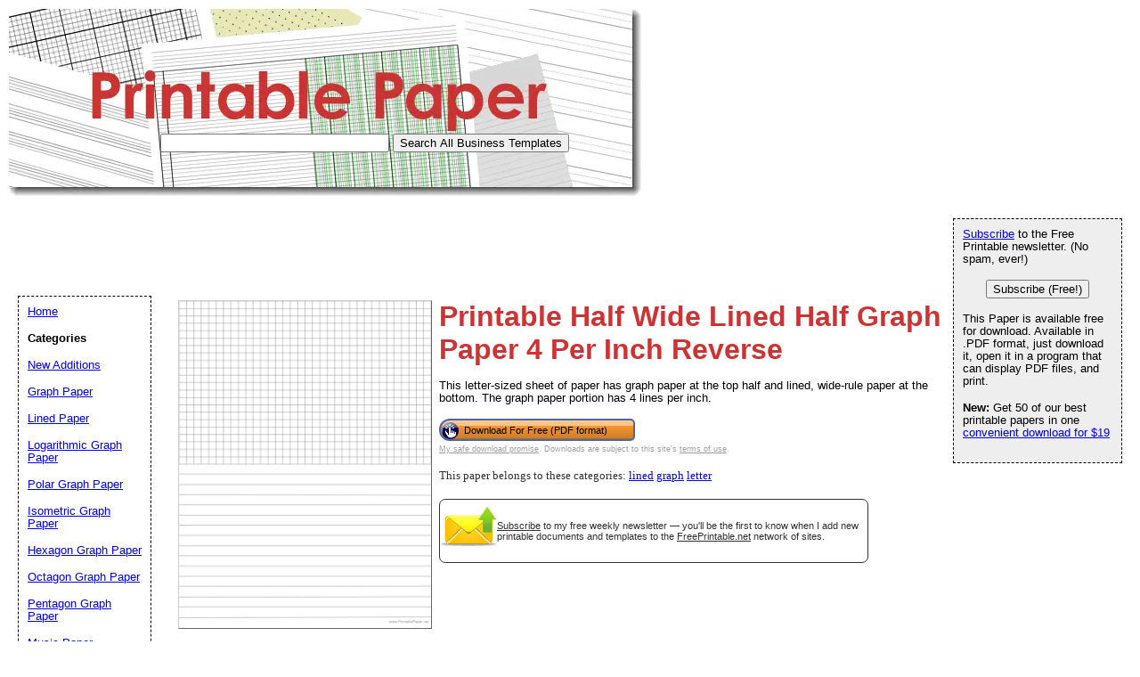

--- FILE ---
content_type: text/html; charset=UTF-8
request_url: https://www.printablepaper.net/preview/Half_Wide_Lined_Half_Graph_Paper_4_Per_Inch_Reverse
body_size: 11787
content:
<!DOCTYPE html PUBLIC "-//W3C//DTD HTML 4.01 Transitional//EN" "//www.w3.org/TR/html4/loose.dtd"><html><head><meta charset="UTF-8"/>
<script>var __ezHttpConsent={setByCat:function(src,tagType,attributes,category,force,customSetScriptFn=null){var setScript=function(){if(force||window.ezTcfConsent[category]){if(typeof customSetScriptFn==='function'){customSetScriptFn();}else{var scriptElement=document.createElement(tagType);scriptElement.src=src;attributes.forEach(function(attr){for(var key in attr){if(attr.hasOwnProperty(key)){scriptElement.setAttribute(key,attr[key]);}}});var firstScript=document.getElementsByTagName(tagType)[0];firstScript.parentNode.insertBefore(scriptElement,firstScript);}}};if(force||(window.ezTcfConsent&&window.ezTcfConsent.loaded)){setScript();}else if(typeof getEzConsentData==="function"){getEzConsentData().then(function(ezTcfConsent){if(ezTcfConsent&&ezTcfConsent.loaded){setScript();}else{console.error("cannot get ez consent data");force=true;setScript();}});}else{force=true;setScript();console.error("getEzConsentData is not a function");}},};</script>
<script>var ezTcfConsent=window.ezTcfConsent?window.ezTcfConsent:{loaded:false,store_info:false,develop_and_improve_services:false,measure_ad_performance:false,measure_content_performance:false,select_basic_ads:false,create_ad_profile:false,select_personalized_ads:false,create_content_profile:false,select_personalized_content:false,understand_audiences:false,use_limited_data_to_select_content:false,};function getEzConsentData(){return new Promise(function(resolve){document.addEventListener("ezConsentEvent",function(event){var ezTcfConsent=event.detail.ezTcfConsent;resolve(ezTcfConsent);});});}</script>
<script>if(typeof _setEzCookies!=='function'){function _setEzCookies(ezConsentData){var cookies=window.ezCookieQueue;for(var i=0;i<cookies.length;i++){var cookie=cookies[i];if(ezConsentData&&ezConsentData.loaded&&ezConsentData[cookie.tcfCategory]){document.cookie=cookie.name+"="+cookie.value;}}}}
window.ezCookieQueue=window.ezCookieQueue||[];if(typeof addEzCookies!=='function'){function addEzCookies(arr){window.ezCookieQueue=[...window.ezCookieQueue,...arr];}}
addEzCookies([{name:"ezoab_181972",value:"mod53; Path=/; Domain=printablepaper.net; Max-Age=7200",tcfCategory:"store_info",isEzoic:"true",},{name:"ezosuibasgeneris-1",value:"6e08b122-a18a-43be-7e80-65040bf7e676; Path=/; Domain=printablepaper.net; Expires=Mon, 18 Jan 2027 05:33:35 UTC; Secure; SameSite=None",tcfCategory:"understand_audiences",isEzoic:"true",}]);if(window.ezTcfConsent&&window.ezTcfConsent.loaded){_setEzCookies(window.ezTcfConsent);}else if(typeof getEzConsentData==="function"){getEzConsentData().then(function(ezTcfConsent){if(ezTcfConsent&&ezTcfConsent.loaded){_setEzCookies(window.ezTcfConsent);}else{console.error("cannot get ez consent data");_setEzCookies(window.ezTcfConsent);}});}else{console.error("getEzConsentData is not a function");_setEzCookies(window.ezTcfConsent);}</script><script type="text/javascript" data-ezscrex='false' data-cfasync='false'>window._ezaq = Object.assign({"edge_cache_status":12,"edge_response_time":110,"url":"https://www.printablepaper.net/preview/Half_Wide_Lined_Half_Graph_Paper_4_Per_Inch_Reverse"}, typeof window._ezaq !== "undefined" ? window._ezaq : {});</script><script type="text/javascript" data-ezscrex='false' data-cfasync='false'>window._ezaq = Object.assign({"ab_test_id":"mod53"}, typeof window._ezaq !== "undefined" ? window._ezaq : {});window.__ez=window.__ez||{};window.__ez.tf={"pbs":"true"};</script><script type="text/javascript" data-ezscrex='false' data-cfasync='false'>window.ezDisableAds = true;</script>
<script data-ezscrex='false' data-cfasync='false' data-pagespeed-no-defer>var __ez=__ez||{};__ez.stms=Date.now();__ez.evt={};__ez.script={};__ez.ck=__ez.ck||{};__ez.template={};__ez.template.isOrig=true;__ez.queue=__ez.queue||function(){var e=0,i=0,t=[],n=!1,o=[],r=[],s=!0,a=function(e,i,n,o,r,s,a){var l=arguments.length>7&&void 0!==arguments[7]?arguments[7]:window,d=this;this.name=e,this.funcName=i,this.parameters=null===n?null:w(n)?n:[n],this.isBlock=o,this.blockedBy=r,this.deleteWhenComplete=s,this.isError=!1,this.isComplete=!1,this.isInitialized=!1,this.proceedIfError=a,this.fWindow=l,this.isTimeDelay=!1,this.process=function(){f("... func = "+e),d.isInitialized=!0,d.isComplete=!0,f("... func.apply: "+e);var i=d.funcName.split("."),n=null,o=this.fWindow||window;i.length>3||(n=3===i.length?o[i[0]][i[1]][i[2]]:2===i.length?o[i[0]][i[1]]:o[d.funcName]),null!=n&&n.apply(null,this.parameters),!0===d.deleteWhenComplete&&delete t[e],!0===d.isBlock&&(f("----- F'D: "+d.name),m())}},l=function(e,i,t,n,o,r,s){var a=arguments.length>7&&void 0!==arguments[7]?arguments[7]:window,l=this;this.name=e,this.path=i,this.async=o,this.defer=r,this.isBlock=t,this.blockedBy=n,this.isInitialized=!1,this.isError=!1,this.isComplete=!1,this.proceedIfError=s,this.fWindow=a,this.isTimeDelay=!1,this.isPath=function(e){return"/"===e[0]&&"/"!==e[1]},this.getSrc=function(e){return void 0!==window.__ezScriptHost&&this.isPath(e)&&"banger.js"!==this.name?window.__ezScriptHost+e:e},this.process=function(){l.isInitialized=!0,f("... file = "+e);var i=this.fWindow?this.fWindow.document:document,t=i.createElement("script");t.src=this.getSrc(this.path),!0===o?t.async=!0:!0===r&&(t.defer=!0),t.onerror=function(){var e={url:window.location.href,name:l.name,path:l.path,user_agent:window.navigator.userAgent};"undefined"!=typeof _ezaq&&(e.pageview_id=_ezaq.page_view_id);var i=encodeURIComponent(JSON.stringify(e)),t=new XMLHttpRequest;t.open("GET","//g.ezoic.net/ezqlog?d="+i,!0),t.send(),f("----- ERR'D: "+l.name),l.isError=!0,!0===l.isBlock&&m()},t.onreadystatechange=t.onload=function(){var e=t.readyState;f("----- F'D: "+l.name),e&&!/loaded|complete/.test(e)||(l.isComplete=!0,!0===l.isBlock&&m())},i.getElementsByTagName("head")[0].appendChild(t)}},d=function(e,i){this.name=e,this.path="",this.async=!1,this.defer=!1,this.isBlock=!1,this.blockedBy=[],this.isInitialized=!0,this.isError=!1,this.isComplete=i,this.proceedIfError=!1,this.isTimeDelay=!1,this.process=function(){}};function c(e,i,n,s,a,d,c,u,f){var m=new l(e,i,n,s,a,d,c,f);!0===u?o[e]=m:r[e]=m,t[e]=m,h(m)}function h(e){!0!==u(e)&&0!=s&&e.process()}function u(e){if(!0===e.isTimeDelay&&!1===n)return f(e.name+" blocked = TIME DELAY!"),!0;if(w(e.blockedBy))for(var i=0;i<e.blockedBy.length;i++){var o=e.blockedBy[i];if(!1===t.hasOwnProperty(o))return f(e.name+" blocked = "+o),!0;if(!0===e.proceedIfError&&!0===t[o].isError)return!1;if(!1===t[o].isComplete)return f(e.name+" blocked = "+o),!0}return!1}function f(e){var i=window.location.href,t=new RegExp("[?&]ezq=([^&#]*)","i").exec(i);"1"===(t?t[1]:null)&&console.debug(e)}function m(){++e>200||(f("let's go"),p(o),p(r))}function p(e){for(var i in e)if(!1!==e.hasOwnProperty(i)){var t=e[i];!0===t.isComplete||u(t)||!0===t.isInitialized||!0===t.isError?!0===t.isError?f(t.name+": error"):!0===t.isComplete?f(t.name+": complete already"):!0===t.isInitialized&&f(t.name+": initialized already"):t.process()}}function w(e){return"[object Array]"==Object.prototype.toString.call(e)}return window.addEventListener("load",(function(){setTimeout((function(){n=!0,f("TDELAY -----"),m()}),5e3)}),!1),{addFile:c,addFileOnce:function(e,i,n,o,r,s,a,l,d){t[e]||c(e,i,n,o,r,s,a,l,d)},addDelayFile:function(e,i){var n=new l(e,i,!1,[],!1,!1,!0);n.isTimeDelay=!0,f(e+" ...  FILE! TDELAY"),r[e]=n,t[e]=n,h(n)},addFunc:function(e,n,s,l,d,c,u,f,m,p){!0===c&&(e=e+"_"+i++);var w=new a(e,n,s,l,d,u,f,p);!0===m?o[e]=w:r[e]=w,t[e]=w,h(w)},addDelayFunc:function(e,i,n){var o=new a(e,i,n,!1,[],!0,!0);o.isTimeDelay=!0,f(e+" ...  FUNCTION! TDELAY"),r[e]=o,t[e]=o,h(o)},items:t,processAll:m,setallowLoad:function(e){s=e},markLoaded:function(e){if(e&&0!==e.length){if(e in t){var i=t[e];!0===i.isComplete?f(i.name+" "+e+": error loaded duplicate"):(i.isComplete=!0,i.isInitialized=!0)}else t[e]=new d(e,!0);f("markLoaded dummyfile: "+t[e].name)}},logWhatsBlocked:function(){for(var e in t)!1!==t.hasOwnProperty(e)&&u(t[e])}}}();__ez.evt.add=function(e,t,n){e.addEventListener?e.addEventListener(t,n,!1):e.attachEvent?e.attachEvent("on"+t,n):e["on"+t]=n()},__ez.evt.remove=function(e,t,n){e.removeEventListener?e.removeEventListener(t,n,!1):e.detachEvent?e.detachEvent("on"+t,n):delete e["on"+t]};__ez.script.add=function(e){var t=document.createElement("script");t.src=e,t.async=!0,t.type="text/javascript",document.getElementsByTagName("head")[0].appendChild(t)};__ez.dot=__ez.dot||{};__ez.queue.addFileOnce('/detroitchicago/boise.js', '/detroitchicago/boise.js?gcb=195-0&cb=5', true, [], true, false, true, false);__ez.queue.addFileOnce('/parsonsmaize/abilene.js', '/parsonsmaize/abilene.js?gcb=195-0&cb=e80eca0cdb', true, [], true, false, true, false);__ez.queue.addFileOnce('/parsonsmaize/mulvane.js', '/parsonsmaize/mulvane.js?gcb=195-0&cb=e75e48eec0', true, ['/parsonsmaize/abilene.js'], true, false, true, false);__ez.queue.addFileOnce('/detroitchicago/birmingham.js', '/detroitchicago/birmingham.js?gcb=195-0&cb=539c47377c', true, ['/parsonsmaize/abilene.js'], true, false, true, false);</script>
<script data-ezscrex="false" type="text/javascript" data-cfasync="false">window._ezaq = Object.assign({"ad_cache_level":0,"adpicker_placement_cnt":0,"ai_placeholder_cache_level":0,"ai_placeholder_placement_cnt":-1,"domain":"printablepaper.net","domain_id":181972,"ezcache_level":1,"ezcache_skip_code":0,"has_bad_image":0,"has_bad_words":0,"is_sitespeed":0,"lt_cache_level":0,"response_size":31642,"response_size_orig":25879,"response_time_orig":119,"template_id":5,"url":"https://www.printablepaper.net/preview/Half_Wide_Lined_Half_Graph_Paper_4_Per_Inch_Reverse","word_count":0,"worst_bad_word_level":0}, typeof window._ezaq !== "undefined" ? window._ezaq : {});__ez.queue.markLoaded('ezaqBaseReady');</script>
<script type='text/javascript' data-ezscrex='false' data-cfasync='false'>
window.ezAnalyticsStatic = true;

function analyticsAddScript(script) {
	var ezDynamic = document.createElement('script');
	ezDynamic.type = 'text/javascript';
	ezDynamic.innerHTML = script;
	document.head.appendChild(ezDynamic);
}
function getCookiesWithPrefix() {
    var allCookies = document.cookie.split(';');
    var cookiesWithPrefix = {};

    for (var i = 0; i < allCookies.length; i++) {
        var cookie = allCookies[i].trim();

        for (var j = 0; j < arguments.length; j++) {
            var prefix = arguments[j];
            if (cookie.indexOf(prefix) === 0) {
                var cookieParts = cookie.split('=');
                var cookieName = cookieParts[0];
                var cookieValue = cookieParts.slice(1).join('=');
                cookiesWithPrefix[cookieName] = decodeURIComponent(cookieValue);
                break; // Once matched, no need to check other prefixes
            }
        }
    }

    return cookiesWithPrefix;
}
function productAnalytics() {
	var d = {"pr":[6],"omd5":"2d146f7963e9b7b649da4c55badbdf3b","nar":"risk score"};
	d.u = _ezaq.url;
	d.p = _ezaq.page_view_id;
	d.v = _ezaq.visit_uuid;
	d.ab = _ezaq.ab_test_id;
	d.e = JSON.stringify(_ezaq);
	d.ref = document.referrer;
	d.c = getCookiesWithPrefix('active_template', 'ez', 'lp_');
	if(typeof ez_utmParams !== 'undefined') {
		d.utm = ez_utmParams;
	}

	var dataText = JSON.stringify(d);
	var xhr = new XMLHttpRequest();
	xhr.open('POST','/ezais/analytics?cb=1', true);
	xhr.onload = function () {
		if (xhr.status!=200) {
            return;
		}

        if(document.readyState !== 'loading') {
            analyticsAddScript(xhr.response);
            return;
        }

        var eventFunc = function() {
            if(document.readyState === 'loading') {
                return;
            }
            document.removeEventListener('readystatechange', eventFunc, false);
            analyticsAddScript(xhr.response);
        };

        document.addEventListener('readystatechange', eventFunc, false);
	};
	xhr.setRequestHeader('Content-Type','text/plain');
	xhr.send(dataText);
}
__ez.queue.addFunc("productAnalytics", "productAnalytics", null, true, ['ezaqBaseReady'], false, false, false, true);
</script><base href="https://www.printablepaper.net/preview/Half_Wide_Lined_Half_Graph_Paper_4_Per_Inch_Reverse"/>


<link rel="canonical" href="https://www.PrintablePaper.net/preview/Half_Wide_Lined_Half_Graph_Paper_4_Per_Inch_Reverse"/>
	<title>Printable Half Wide Lined Half Graph Paper 4 Per Inch Reverse</title>

	<meta name="resource-type" content="document"/>
	<meta name="description" content="This letter-sized sheet of paper has graph paper at the top half and lined, wide-rule paper at the bottom. The graph paper portion has 4 lines per inch. Free to download and print"/>
	<meta name="keywords" content="Half Wide Lined Half Graph Paper 4 Per Inch Reverse Free Printable Paper, printable paper, free paper, pdf paper"/>
	
	<link rel="media:thumbnail" href="//www.printablepaper.net/thumbs/Half_Wide_Lined_Half_Graph_Paper_4_Per_Inch_Reverse.png"/>
<!--
<PageMap>
<DataObject type="document">
		<Attribute name="title">Half Wide Lined Half Graph Paper 4 Per Inch Reverse</Attribute>
		<Attribute name="description">This letter-sized sheet of paper has graph paper at the top half and lined, wide-rule paper at the bottom. The graph paper portion has 4 lines per inch. Free to download and print</Attribute>
		<Attribute name="pdfimage">//www.freeprintable.net/pdficon.gif</Attribute>
	</DataObject>
 <DataObject type="thumbnail">
    <Attribute name="src" value="//www.printablepaper.net/thumbs/Half_Wide_Lined_Half_Graph_Paper_4_Per_Inch_Reverse.png" />
    <Attribute name="height" value="176" />
    <Attribute name="width" value="136" />
 </DataObject>
</PageMap> 
 -->
		<script data-ad-client="ca-pub-0754410284344153" async="" src="https://pagead2.googlesyndication.com/pagead/js/adsbygoogle.js"></script>
		<script>
  var googletag = googletag || {};
  googletag.cmd = googletag.cmd || [];
</script>
				<link rel="stylesheet" type="text/css" href="//www.printablepaper.net/style.css"/>
	<script language="JavaScript"><!--
	function win(fileName) {
		 myFloater = window.open('','myWindow','scrollbars=yes,status=no,width=500,height=300')
		 myFloater.location.href = fileName;
	}
	//--></script>
	<link rel="stylesheet" type="text/css" href="//www.printablepaper.net/logo_ad_style.css"/>
<script type='text/javascript'>
var ezoTemplate = 'orig_site';
var ezouid = '1';
var ezoFormfactor = '1';
</script><script data-ezscrex="false" type='text/javascript'>
var soc_app_id = '0';
var did = 181972;
var ezdomain = 'printablepaper.net';
var ezoicSearchable = 1;
</script></head>

<body>

	<div id="logo-header"><a href="//www.printablepaper.net/">
	<img src="//www.printablepaper.net/logo.png" width="710" height="210" border="0" alt="Printable Paper"/>
	</a>
	     <div style="position: absolute; TOP: 150px; LEFT: 180px">
<form action="//www.printablepaper.net/search.php" id="cse-search-box">
    <input type="text" name="q" size="30" value=""/>
    <input type="submit" value="Search All Business Templates"/>
</form>
</div>

		
	<div style="position: relative;  ">
<!-- Ezoic - orig top - top_of_page --><div id="ezoic-pub-ad-placeholder-101"><ins class="adsbygoogle" style="display:inline-block;width:728px;height:90px" data-ad-client="ca-pub-0754410284344153" data-ad-slot="1605820446"></ins>
	 <script>
(adsbygoogle = window.adsbygoogle || []).push({});
</script>
</div><!-- End Ezoic - orig top - top_of_page --></div>
</div>
	





	<div id="center">
	<div id="left-wrapper" style="display: table-cell;">
<div id="left">
<div class="samplecover"><img name="samplecoverimg" id="samplecoverimg" data-pin-description="This letter-sized sheet of paper has graph paper at the top half and lined, wide-rule paper at the bottom. The graph paper portion has 4 lines per inch. Free to download and print" src="//www.printablepaper.net/samples/Half_Wide_Lined_Half_Graph_Paper_4_Per_Inch_Reverse.png" width="281" height="364" alt="Half Wide Lined Half Graph Paper 4 Per Inch Reverse Paper" border="0"/></div></div>
</div>
<div id="right-wrapper" style="display: table-cell;">
<div id="right">
	<h1>Printable Half Wide Lined Half Graph Paper 4 Per Inch Reverse</h1><p>This letter-sized sheet of paper has graph paper at the top half and lined, wide-rule paper at the bottom. The graph paper portion has 4 lines per inch.</p>

<form action="//www.printablepaper.net/click2.php" method="post"><input type="hidden" name="id" value="Half_Wide_Lined_Half_Graph_Paper_4_Per_Inch_Reverse"/><button class="downloadbutton" type="submit" name="free_pdf" value="Download For Free (PDF format)"><img src="//www.freeprintable.net/images/whitehandclick.png" width="20" height="20" style="position: relative; left: -5px;" border="0"/><span style="position: relative; top:-6px;">Download For Free (PDF format)</span></button></form><br style="line-height:4px;"/>
<div class="graytext"><a class="graytext" href="javascript:win(&#39;//www.freeprintable.net/safe_download.php&#39;)">My safe download promise</a>. Downloads are subject to this site&#39;s <a class="graytext" href="javascript:win(&#39;//www.freeprintable.net/terms.php?s=PrintablePaper.net&#39;)">terms of use</a>.</div><br/>

<div>

<div class="darkgraytext cathighlighttext">This paper belongs to these categories: <a href="//www.printablepaper.net/category/lined">lined</a> <a href="//www.printablepaper.net/category/graph">graph</a> <a href="//www.printablepaper.net/category/letter">letter</a></div>
</div>
<br/>

  <div name="newslettersignupdiv" id="newslettersignupdiv" style="display: table;">
  <a href="#" onclick="load_aweber_on_click(); allowAweberCookie(); return false;" style="text-decoration: none">
  <div style="vertical-align:middle; display: table-cell;">  
<img style="vertical-align: middle;" src="//www.freeprintable.net/images/email-icon2.png" border="0" width="64" height="64"/>
</div>
</a>
<span class="darkgraytext" style="display: table-cell;"><a href="#" onclick="load_aweber_on_click(); allowAweberCookie(); return false;">Subscribe</a> to my free weekly newsletter — you&#39;ll be the first to know when I add new printable documents and templates to the <a rel="nofollow" href="//www.freeprintable.net">FreePrintable.net</a> network of sites.</span>
</div>

  </div>
</div>
<br clear="all"/>
<script language="JavaScript">
var total_related=14;
</script>
<br/><p class="related_download_text">People who printed this paper also printed...</p>  <div style="display: table; margin-left: auto; margin-right: auto;">
<div id="leftscrollbutton" style="display: table-cell; vertical-align: middle;" onclick="scrollDivLeft(&#39;related-outer&#39;, this);"><div class="scrollbuttons"></div></div>

  <div id="related-outer"><div id="related-inner" style="width: 725px;"><div class="scroll_item" id="scroll_item_1"><a rel="nofollow" href="//www.PrintablePaper.net/preview/low-vision_writing_paper-half_inch"><div class="scroll_image"><div class="scroll_imageimg"><img nopin="nopin" border="0" src="//www.PrintablePaper.net/thumbs/low-vision_writing_paper-half_inch.png" width="135" height="175"/></div></div><div class="scroll_text">Low Vision Writing Paper - 1/2 Inch</div></a></div><div class="scroll_item" id="scroll_item_2"><a rel="nofollow" href="//www.PrintablePaper.net/preview/100_Item_Numbered_List"><div class="scroll_image"><div class="scroll_imageimg"><img nopin="nopin" border="0" src="//www.PrintablePaper.net/thumbs/100_Item_Numbered_List.png" width="135" height="175"/></div></div><div class="scroll_text">100 Item Numbered List</div></a></div><div class="scroll_item" id="scroll_item_3"><a rel="nofollow" href="//www.TeachersPrintables.net/preview/10_to_1000_Numbers_Chart"><div class="scroll_image"><div class="scroll_imageimg"><img nopin="nopin" border="0" src="//www.TeachersPrintables.net/thumbs/10_to_1000_Numbers_Chart.png" width="135" height="175"/></div></div><div class="scroll_text">10 to 1000 Numbers Chart</div></a></div><div class="scroll_item" id="scroll_item_4"><a rel="nofollow" href="//www.TeachersPrintables.net/preview/Periodic_Table_Flash_Cards"><div class="scroll_image"><div class="scroll_imageimg"><img nopin="nopin" border="0" src="//www.TeachersPrintables.net/thumbs/Periodic_Table_Flash_Cards.png" width="135" height="175"/></div></div><div class="scroll_text">Periodic Table Flash Cards</div></a></div><div class="scroll_item" id="scroll_item_5"><a rel="nofollow" href="//www.FreePrintableColoringPages.net/showcover/US_History/Benjamin_Franklin_With_Kite"><div class="scroll_image"><div class="scroll_imageimg"><img nopin="nopin" border="0" src="//www.FreePrintableColoringPages.net/thumbs/US_History/Benjamin_Franklin_With_Kite.png" width="135" height="135"/></div></div><div class="scroll_text">Benjamin Franklin With Kite</div></a></div></div></div>  <div id="rightscrollbutton" style="display: table-cell; vertical-align: middle;" onclick="scrollDivRight(&#39;related-outer&#39;, this);"><div class="scrollbuttons"></div></div>
  </div>
  
<br clear="all"/><br/>


 <div class="dpfad" style="width:300px;">
<div id="lower_inside_ad_div">
<!-- Ezoic - home bottom - bottom_of_page --><div id="ezoic-pub-ad-placeholder-102"></div><!-- End Ezoic - home bottom - bottom_of_page --></div>
</div>
<!-- EZOIC_REMOVE_BEGIN -->
<script>
var showing_lazy_ad=false;
function fp_lazy_load_ad(sticky_below_id)
{
	if (showing_lazy_ad!=true)
	{
		var footer_div=  document.getElementById('newfooter');
		if (footer_div==null)
		{
			var footer_div=  document.getElementById('footer');
			if (footer_div==null)
			{
				var footer_div=  document.getElementById(sticky_below_id);	
			}
		}
	var stop=footer_div.offsetTop;

		var scrollBottom = ((window.pageYOffset !== undefined) ? window.pageYOffset : (document.documentElement || document.body.parentNode || document.body).scrollTop)+window.innerHeight;


		if (scrollBottom >= stop-20) 
		{
			var dfpdiv = document.createElement('ins');
			dfpdiv.className = "adsbygoogle";
			

			
			if (window.innerWidth >=1366 || window.outerWidth >=1366) 
			{
				dfpdiv.setAttribute("style", "display:inline-block;width:970px;height:250px;");
				dfpdiv.setAttribute("data-ad-slot","3596390045");

			}
			else
			{
				dfpdiv.setAttribute("style", "display:block;");
				dfpdiv.setAttribute("data-ad-format","auto");
				dfpdiv.setAttribute("data-ad-slot","6549856447");
				
			}
			dfpdiv.setAttribute("data-ad-client","ca-pub-0754410284344153");

			document.getElementById(sticky_below_id).appendChild(dfpdiv);

		(adsbygoogle = window.adsbygoogle || []).push({});
		showing_lazy_ad=true;
			
		}
	}
}
window.addEventListener("load", function(){fp_lazy_load_ad("ezoic-pub-ad-placeholder-102");});
window.addEventListener('scroll', function(){fp_lazy_load_ad("ezoic-pub-ad-placeholder-102");});
</script>
	<!-- EZOIC_REMOVE_END -->
			

</div>
<br/>


<p id="newfooter">Copyright © 2008-2026 by <a href="//www.savetzpublishing.com/">Savetz Publishing</a>, Inc. <a href="//www.savetzpublishing.com/contact.php" rel="nofollow">Contact us</a>. <a href="//www.savetzpublishing.com/privacy_policy.php" rel="nofollow">Privacy Policy</a>.
</p>


		<div id="navright">


<p><a href="#" onclick="load_aweber_on_click(); allowAweberCookie(); return false;">Subscribe</a> to the Free Printable newsletter. (No spam, ever!)

</p><center><button name="submit" value="Subscribe (Free!)" onclick="load_aweber_on_click(); allowAweberCookie(); return false;">Subscribe (Free!)</button></center>
<p></p>


			<p>This Paper is available free for download.  Available in .PDF format, just download it, open it in a program that can display PDF files, and print.</p>			
		<p><b>New:</b> Get 50 of our best printable papers in one <a href="https://www.printablepaper.net/pack/Best_Of_Paper_Pack">convenient download for $19</a></p>

<div align="center">
</div>

</div>

		<div id="navleft">
			<p><a href="//www.printablepaper.net/">Home</a><br/>
			</p><p><b>Categories</b></p>
			<p>
			</p><p><a href="//www.printablepaper.net/category/new">New Additions</a></p><p><a href="//www.printablepaper.net/category/graph">Graph Paper</a></p><p><a href="//www.printablepaper.net/category/lined">Lined Paper</a></p><p><a href="//www.printablepaper.net/category/log">Logarithmic Graph Paper</a></p><p><a href="//www.printablepaper.net/category/polar_graph">Polar Graph Paper</a></p><p><a href="//www.printablepaper.net/category/isometric_graph">Isometric Graph Paper</a></p><p><a href="//www.printablepaper.net/category/hexagon_graph">Hexagon Graph Paper</a></p><p><a href="//www.printablepaper.net/category/octagon_graph">Octagon Graph Paper</a></p><p><a href="//www.printablepaper.net/category/pentagon_graph">Pentagon Graph Paper</a></p><p><a href="//www.printablepaper.net/category/music">Music Paper</a></p><p><a href="//www.printablepaper.net/category/columnar">Columnar Pad Paper</a></p><p><a href="//www.printablepaper.net/category/dot">Dot Paper</a></p><p><a href="//www.printablepaper.net/category/gifttags">Gift Tags</a></p><p><a href="//www.printablepaper.net/category/penmanship">Penmanship Paper</a></p><p><a href="//www.printablepaper.net/category/note_paper">Note Paper</a></p><p><a href="//www.printablepaper.net/category/perspective">Perspective Grid</a></p><p><a href="//www.printablepaper.net/category/calligraphy">Calligraphy Paper</a></p><p><a href="//www.printablepaper.net/category/specialty">Specialty Paper</a></p><p><a href="//www.printablepaper.net/category/quilting">Quilting Graph Paper</a></p><p><a href="//www.printablepaper.net/category/knitting">Knitting Graph</a></p><p><a href="//www.printablepaper.net/category/luggage_tags">Luggage Tags</a></p><p><a href="//www.printablepaper.net/category/cross-stitch">Cross-stitch Graph Paper</a></p><p><a href="//www.printablepaper.net/category/beadwork">Beadwork Layout Paper</a></p><p><a href="//www.printablepaper.net/category/cartesian">Cartesian Graph Paper</a></p><p><a href="//www.printablepaper.net/category/diamond">Diamond Painting Canvas</a></p><p><a href="//www.printablepaper.net/category/labels">Printable Labels</a></p><p><a href="//www.printablepaper.net/category/lists">Printable Lists</a></p><p><a href="//www.printablepaper.net/category/calendar">Printable Calendars</a></p><p><a href="//www.printablepaper.net/category/teachers">Printable Teacher Resources</a></p><p><a href="//www.printablepaper.net/category/budgets">Printable Budgets</a></p><p><a href="//www.printablepaper.net/category/templates">Printable Templates</a></p><p><a href="//www.printablepaper.net/category/games">Printable Games</a></p><p><a href="//www.printablepaper.net/category/score_sheets">Score Sheets</a></p><p><a href="//www.printablepaper.net/category/field_diagrams">Sports Field Diagrams</a></p><p><a href="//www.printablepaper.net/category/3d">3D Paper</a></p><p><a href="//www.printablepaper.net/category/comics">Comics Pages</a></p><p><a href="//www.printablepaper.net/category/storyboard">Storyboard Template</a></p><p><a href="//www.printablepaper.net/category/targets">Shooting Targets</a></p><p><a href="//www.printablepaper.net/category/letter">Letter Paper</a></p><p><a href="//www.printablepaper.net/category/legal">Legal Paper</a></p><p><a href="//www.printablepaper.net/category/ledger">Ledger Paper</a></p><p><a href="//www.printablepaper.net/category/a4">A4 Paper</a></p><p><a href="//www.printablepaper.net/category/postcard">Postcards</a></p><p><a href="//www.printablepaper.net/category/bifold">Bifold Brochures</a></p><p><a href="//www.printablepaper.net/category/trifold">Trifold Brochures</a></p><p><a href="//www.printablepaper.net/category/wireframe">Wireframes</a></p><p><a href="//www.printablepaper.net/category/needlework">Needlework</a></p><p><a href="//www.printablepaper.net/category/theme_packs">Theme Packs</a></p>			<p><b>Search All Business Templates</b></p>
<form action="//www.printablepaper.net/search.php" id="cse-search-box2">
  <div>


    <input type="text" name="q" size="16" value=""/>
    <input type="submit" value="Search"/>
  </div>
</form>

<p style="font-size:8pt;">If you don&#39;t see a paper design or category that you want, please take a moment to let us know what you are looking for.

   <style>
#sgt_blocking_layer {
  width: 5000px;
  height:5000px;
  top:0px;
  left:0px;
  position: absolute;
  background-color: #000000;
  -webkit-transition: all 3s ease;
  -moz-transition: all 3s ease;
  -ms-transition: all 3s ease;
  -o-transition: all 3s ease;
  transition: all 3s ease;
  opacity:0;
  -moz-opacity:0;
  -Webkit-opacity:0;
  z-index:-100;
  display: none;
}

#popupdiv{
  -webkit-transition: all 1s ease-in-out;
  -moz-transition: all 1s ease-in-out;
  -ms-transition: all 1s ease-in-out;
  -o-transition: all 1s ease-in-out;
  transition: all 1s ease-in-out;
    opacity:0;
  -moz-opacity:0;
  -Webkit-opacity:0;
    z-index:-100;
   position: fixed;

}

</style>

<script type="text/javascript">
var blockingdiv = document.createElement('div');
blockingdiv.id = 'sgt_blocking_layer';
this.document.body.appendChild(blockingdiv);

function convert(s)
{


    s = s.replace( /\u2018|\u2019|\u201A|\uFFFD/g, "'" );
    s = s.replace( /\u201c|\u201d|\u201e/g, '"' );
    s = s.replace( /\u02C6/g, '^' );
    s = s.replace( /\u2039/g, '<' );
    s = s.replace( /\u203A/g, '>' );
    s = s.replace( /\u2013/g, '-' );
    s = s.replace( /\u2014/g, '-' );
    s = s.replace( /\u2026/g, '...' );
    s = s.replace( /\u00A9/g, '(c)' );
    s = s.replace( /\u00AE/g, '(r)' );
    s = s.replace( /\u2122/g, 'TM' );
    s = s.replace( /\u00BC/g, '1/4' );
    s = s.replace( /\u00BD/g, '1/2' );
    s = s.replace( /\u00BE/g, '3/4' );
    s = s.replace(/[\u02DC|\u00A0]/g, " ");
return s;

}



function saveData(popupdivname) {
if (window.XMLHttpRequest)
  {
  fpuchttp=new XMLHttpRequest();
  }
else
  {
  fpuchttp=new ActiveXObject("Microsoft.filtercatxmlhttp");
  }
  
  var postparam='fpusuggestions='+encodeURIComponent(convert(document.getElementById("fpusuggestions").value))+'&fpusuggestemail='+encodeURIComponent(convert(document.getElementById("fpusuggestemail").value));
   fpuchttp.onreadystatechange = function() 
  {
  if (fpuchttp.readyState == 4 && fpuchttp.status == 200) 
  {

  if (fpuchttp.responseText!='')
  {
     document.getElementById('fpu_suggestion_form_div').style.display="none";
     document.getElementById('fpu_suggestion_postsubmit_div').style.display="inline";
     document.fpusuggestform.fpusuggestions.value='';     
  }
  
hide_f_popup(popupdivname);

    document.fpusuggestform.fpusuggest_submit.disabled=false;
  }

   };
  fpuchttp.open("POST",'//www.printablepaper.net/process_suggestions.php', true);
  fpuchttp.setRequestHeader("Content-type","application/x-www-form-urlencoded");

  fpuchttp.send(postparam);
  

  

};
function show_f_popup(popupdivname)
{

  sgt_blocking_layer=this.document.getElementById('sgt_blocking_layer');
  sgt_blocking_layer.style.display="block";
  sgt_blocking_layer.style.zIndex="59999";
  this.document.body.style.overflow="hidden";
  
  var x = sgt_blocking_layer.clientHeight;
  sgt_blocking_layer.style.opacity=0.75;
  sgt_blocking_layer.style.MozOpacity=0.75;
  sgt_blocking_layer.style.WebkitOpacity=0.75;

  this.document.getElementById('fpu_suggestion_form_div').style.display="inline";
  this.document.getElementById('fpu_suggestion_postsubmit_div').style.display="none";
  popupdiv=  this.document.getElementById(popupdivname);
  popupdiv.style.WebkitTransition="all 1s ease";
  popupdiv.style.MozTransition="all 1s ease";
  popupdiv.style.MsTransition="all 1s ease";
  popupdiv.style.OTransition="all 1s ease";
  popupdiv.style.transition="all 1s ease";
  

  popupdiv.style.zIndex='60000';

  popupdiv.style.opacity=1;
  popupdiv.style.MozOpacity=1;
  popupdiv.style.WebkitOpacity=1;
  this.document.getElementById('fpusuggestions').focus();
}

function q_hide_f_popup(popupdivname)
{
  sgt_blocking_layer=this.document.getElementById('sgt_blocking_layer');
  sgt_blocking_layer.style.zIndex="-100";
  this.document.body.style.overflow="visible";
  
  var x = sgt_blocking_layer.clientHeight;
  sgt_blocking_layer.style.opacity=0;
  sgt_blocking_layer.style.MozOpacity=0;
  sgt_blocking_layer.style.WebkitOpacity=0;

  var apopupdiv=  this.document.getElementById(popupdivname);
  apopupdiv.style.zIndex='-100';
  apopupdiv.style.opacity=0;
  apopupdiv.style.MozOpacity=0;
  apopupdiv.style.WebkitOpacity=0;
  apopupdiv.style.WebkitTransition="all 1s ease-in-out";
  apopupdiv.style.MozTransition="all 1s ease-in-out";
  apopupdiv.style.MsTransition="all 1s ease-in-out";
  apopupdiv.style.OTransition="all 1s ease-in-out";
  apopupdiv.style.transition="all 1s ease-in-out";
  sgt_blocking_layer.style.display= 'none';  
}
function hide_f_popup(popupdivname)
{
  sgt_blocking_layer=this.document.getElementById('sgt_blocking_layer');
  sgt_blocking_layer.style.zIndex="-100";
  this.document.body.style.overflow="visible";
  
  var x = sgt_blocking_layer.clientHeight;
  sgt_blocking_layer.style.opacity=0;
  sgt_blocking_layer.style.MozOpacity=0;
  sgt_blocking_layer.style.WebkitOpacity=0;

  var apopupdiv=  this.document.getElementById(popupdivname);
  apopupdiv.style.zIndex='-100';
  apopupdiv.style.opacity=0;
  apopupdiv.style.MozOpacity=0;
  apopupdiv.style.WebkitOpacity=0;
  apopupdiv.style.WebkitTransition="all 4s ease-in-out";
  apopupdiv.style.MozTransition="all 4s ease-in-out";
  apopupdiv.style.MsTransition="all 4s ease-in-out";
  apopupdiv.style.OTransition="all 4s ease-in-out";
  apopupdiv.style.transition="all 4s ease-in-out";
  sgt_blocking_layer.style.display= 'none';
}
function submit_suggestion(popupdivname)
{

      this.document.fpusuggestform.fpusuggest_submit.disabled=true;
      saveData(popupdivname);
    

return false;
}
</script>

       <button style="cursor:pointer;" type="button" onclick="javascript: show_f_popup(&#39;popupdiv&#39;);">Make a suggestion</button>
      </p><div id="popupdiv" style="border: 5px solid white;border-radius: 25px; top:20%; left:22%; background-color: #12DCF8; width: 355px; height: 335px;"><div id="fpu_suggestion_postsubmit_div" style="display: none">
<center>
<p>
Thank you for your suggestion.
</p>
</center>
</div>
<div id="fpu_suggestion_form_div">
<p style="font-family: verdana, arial, helvetica, sans-serif;
line-height: 1.1em;
margin: 0 0 16px 0;
font-size: 10pt; border-top-left-radius:20px; border-top-right-radius:20px; background-color: #B2DCF8; position: relative; padding:5px 5px 3px 5px;">We&#39;re always adding new printables, and would love to hear your suggestions. What are we missing?</p>
<div style="position: relative; margin:5px 5px 5px 5px; width: 90%; text-align: left;">

<form method="POST" id="fpusuggestform" name="fpusuggestform" style="border-width: 0px" accept-charset="UTF-8">

 <fieldset style="border-style: solid; border-color: #B2DCF8; width: 100%; padding-right:0px;">

 <legend><b>Email address:</b> (optional)</legend>
<input name="fpusuggestemail" id="fpusuggestemail" type="text" style="width: 310px;"/>

 </fieldset>


 <fieldset style="border-style: solid; border-color: #B2DCF8; width: 100%; padding-right:0px; margin-bottom: 10px;">

 <legend><b>Suggestion:</b></legend>

<textarea id="fpusuggestions" name="fpusuggestions" style="resize:none;" cols="36" rows="8"></textarea>

 </fieldset>
<center>
<p>
<button style="cursor:pointer; background-color:white; border-radius: 5px;" type="button" id="fpusuggest_submit" name="fpusuggest_submit" onclick="javascript: return submit_suggestion(&#39;popupdiv&#39;);">Submit Suggestion</button>  
<button style="cursor:pointer; background-color:white; border-radius: 5px;" type="button" onclick="javascript: q_hide_f_popup(&#39;popupdiv&#39;);">Close</button>
</p>
</center>
</form>
</div>
</div></div>  <script type="text/javascript">
var sugpopupele=this.document.getElementById('popupdiv'); 
this.document.body.appendChild(sugpopupele);

 </script>

  <p></p>
</div>
			

<script defer="" type="text/javascript" src="//analytics.aweber.com/js/awt_analytics.js?id=7.aL"></script>


<script type="text/javascript">
function addLoadEvent(func) {
  var oldonload = window.onload;
  if (typeof window.onload != 'function') {
    window.onload = func;
  } else {
    window.onload = function() {
      if (oldonload) {
        oldonload();
      }
      func();
    }
  }
}
function load_aweber_on_click()
{

	if (typeof(window.awf_Form_)!='undefined') 
	{ 
		window.awf_Form_.showForm();

	}
	else
	{
    var script = document.createElement("script");
    script.type = "text/javascript";
    script.src = "//forms.aweber.com/form/32/469265732.js"; 
    document.getElementsByTagName("head")[0].appendChild(script);

	}
return false;
	
}
function setCookie(c_name,value,exdays)
{
var exdate=new Date();
exdate.setDate(exdate.getDate() + exdays);
var c_value=escape(value) + ((exdays==null) ? "" : "; expires="+exdate.toUTCString())+';domain='+document.domain+';path=/';
document.cookie=c_name + "=" + c_value;
}
 setCookie("device_type", "notmobile", 63072000); 

function delete_cookie(key)
{
  // Delete a cookie by setting the date of expiry to yesterday
  date = new Date();
  date.setDate(date.getDate() -1);
  document.cookie = escape(key) + '=;expires=' + date+';domain='+document.domain+';path=/';
}

 addLoadEvent(get_start_time);
window.onbeforeunload = function()
{        

    checkAweberStatus();

  
}
var starttime;
function get_start_time()
{
var d = new Date();
starttime = d.getTime(); 

document.cookie='initial_HTTP_REFERER=;domain='+document.domain+';path=/';

}

function checkAweberStatus()
{
  var d = new Date();
  var currenttime = d.getTime(); 
  var elapsedtime=currenttime-this.starttime;


}

function getCookie(c_name)
{
var c_value = document.cookie;
var c_start = c_value.indexOf(" " + c_name + "=");
if (c_start == -1)
  {
  c_start = c_value.indexOf(c_name + "=");
  }
if (c_start == -1)
  {
  c_value = null;
  }
else
  {
  c_start = c_value.indexOf("=", c_start) + 1;
  var c_end = c_value.indexOf(";", c_start);
  if (c_end == -1)
  {
c_end = c_value.length;
}
c_value = unescape(c_value.substring(c_start,c_end));
}
return c_value;
}

function allowAweberCookie()
{
  setCookie('aweber_shown', '1',730);
 
}
</script>











	
   
	










<script data-cfasync="false">function _emitEzConsentEvent(){var customEvent=new CustomEvent("ezConsentEvent",{detail:{ezTcfConsent:window.ezTcfConsent},bubbles:true,cancelable:true,});document.dispatchEvent(customEvent);}
(function(window,document){function _setAllEzConsentTrue(){window.ezTcfConsent.loaded=true;window.ezTcfConsent.store_info=true;window.ezTcfConsent.develop_and_improve_services=true;window.ezTcfConsent.measure_ad_performance=true;window.ezTcfConsent.measure_content_performance=true;window.ezTcfConsent.select_basic_ads=true;window.ezTcfConsent.create_ad_profile=true;window.ezTcfConsent.select_personalized_ads=true;window.ezTcfConsent.create_content_profile=true;window.ezTcfConsent.select_personalized_content=true;window.ezTcfConsent.understand_audiences=true;window.ezTcfConsent.use_limited_data_to_select_content=true;window.ezTcfConsent.select_personalized_content=true;}
function _clearEzConsentCookie(){document.cookie="ezCMPCookieConsent=tcf2;Domain=.printablepaper.net;Path=/;expires=Thu, 01 Jan 1970 00:00:00 GMT";}
_clearEzConsentCookie();if(typeof window.__tcfapi!=="undefined"){window.ezgconsent=false;var amazonHasRun=false;function _ezAllowed(tcdata,purpose){return(tcdata.purpose.consents[purpose]||tcdata.purpose.legitimateInterests[purpose]);}
function _handleConsentDecision(tcdata){window.ezTcfConsent.loaded=true;if(!tcdata.vendor.consents["347"]&&!tcdata.vendor.legitimateInterests["347"]){window._emitEzConsentEvent();return;}
window.ezTcfConsent.store_info=_ezAllowed(tcdata,"1");window.ezTcfConsent.develop_and_improve_services=_ezAllowed(tcdata,"10");window.ezTcfConsent.measure_content_performance=_ezAllowed(tcdata,"8");window.ezTcfConsent.select_basic_ads=_ezAllowed(tcdata,"2");window.ezTcfConsent.create_ad_profile=_ezAllowed(tcdata,"3");window.ezTcfConsent.select_personalized_ads=_ezAllowed(tcdata,"4");window.ezTcfConsent.create_content_profile=_ezAllowed(tcdata,"5");window.ezTcfConsent.measure_ad_performance=_ezAllowed(tcdata,"7");window.ezTcfConsent.use_limited_data_to_select_content=_ezAllowed(tcdata,"11");window.ezTcfConsent.select_personalized_content=_ezAllowed(tcdata,"6");window.ezTcfConsent.understand_audiences=_ezAllowed(tcdata,"9");window._emitEzConsentEvent();}
function _handleGoogleConsentV2(tcdata){if(!tcdata||!tcdata.purpose||!tcdata.purpose.consents){return;}
var googConsentV2={};if(tcdata.purpose.consents[1]){googConsentV2.ad_storage='granted';googConsentV2.analytics_storage='granted';}
if(tcdata.purpose.consents[3]&&tcdata.purpose.consents[4]){googConsentV2.ad_personalization='granted';}
if(tcdata.purpose.consents[1]&&tcdata.purpose.consents[7]){googConsentV2.ad_user_data='granted';}
if(googConsentV2.analytics_storage=='denied'){gtag('set','url_passthrough',true);}
gtag('consent','update',googConsentV2);}
__tcfapi("addEventListener",2,function(tcdata,success){if(!success||!tcdata){window._emitEzConsentEvent();return;}
if(!tcdata.gdprApplies){_setAllEzConsentTrue();window._emitEzConsentEvent();return;}
if(tcdata.eventStatus==="useractioncomplete"||tcdata.eventStatus==="tcloaded"){if(typeof gtag!='undefined'){_handleGoogleConsentV2(tcdata);}
_handleConsentDecision(tcdata);if(tcdata.purpose.consents["1"]===true&&tcdata.vendor.consents["755"]!==false){window.ezgconsent=true;(adsbygoogle=window.adsbygoogle||[]).pauseAdRequests=0;}
if(window.__ezconsent){__ezconsent.setEzoicConsentSettings(ezConsentCategories);}
__tcfapi("removeEventListener",2,function(success){return null;},tcdata.listenerId);if(!(tcdata.purpose.consents["1"]===true&&_ezAllowed(tcdata,"2")&&_ezAllowed(tcdata,"3")&&_ezAllowed(tcdata,"4"))){if(typeof __ez=="object"&&typeof __ez.bit=="object"&&typeof window["_ezaq"]=="object"&&typeof window["_ezaq"]["page_view_id"]=="string"){__ez.bit.Add(window["_ezaq"]["page_view_id"],[new __ezDotData("non_personalized_ads",true),]);}}}});}else{_setAllEzConsentTrue();window._emitEzConsentEvent();}})(window,document);</script><script defer src="https://static.cloudflareinsights.com/beacon.min.js/vcd15cbe7772f49c399c6a5babf22c1241717689176015" integrity="sha512-ZpsOmlRQV6y907TI0dKBHq9Md29nnaEIPlkf84rnaERnq6zvWvPUqr2ft8M1aS28oN72PdrCzSjY4U6VaAw1EQ==" data-cf-beacon='{"version":"2024.11.0","token":"6d614ff5f2ab42a7a38019f6f094025a","r":1,"server_timing":{"name":{"cfCacheStatus":true,"cfEdge":true,"cfExtPri":true,"cfL4":true,"cfOrigin":true,"cfSpeedBrain":true},"location_startswith":null}}' crossorigin="anonymous"></script>
</body></html>

--- FILE ---
content_type: text/html; charset=utf-8
request_url: https://www.google.com/recaptcha/api2/aframe
body_size: 268
content:
<!DOCTYPE HTML><html><head><meta http-equiv="content-type" content="text/html; charset=UTF-8"></head><body><script nonce="PE-Kd233R5PL0y9fKe2ciA">/** Anti-fraud and anti-abuse applications only. See google.com/recaptcha */ try{var clients={'sodar':'https://pagead2.googlesyndication.com/pagead/sodar?'};window.addEventListener("message",function(a){try{if(a.source===window.parent){var b=JSON.parse(a.data);var c=clients[b['id']];if(c){var d=document.createElement('img');d.src=c+b['params']+'&rc='+(localStorage.getItem("rc::a")?sessionStorage.getItem("rc::b"):"");window.document.body.appendChild(d);sessionStorage.setItem("rc::e",parseInt(sessionStorage.getItem("rc::e")||0)+1);localStorage.setItem("rc::h",'1768714416686');}}}catch(b){}});window.parent.postMessage("_grecaptcha_ready", "*");}catch(b){}</script></body></html>